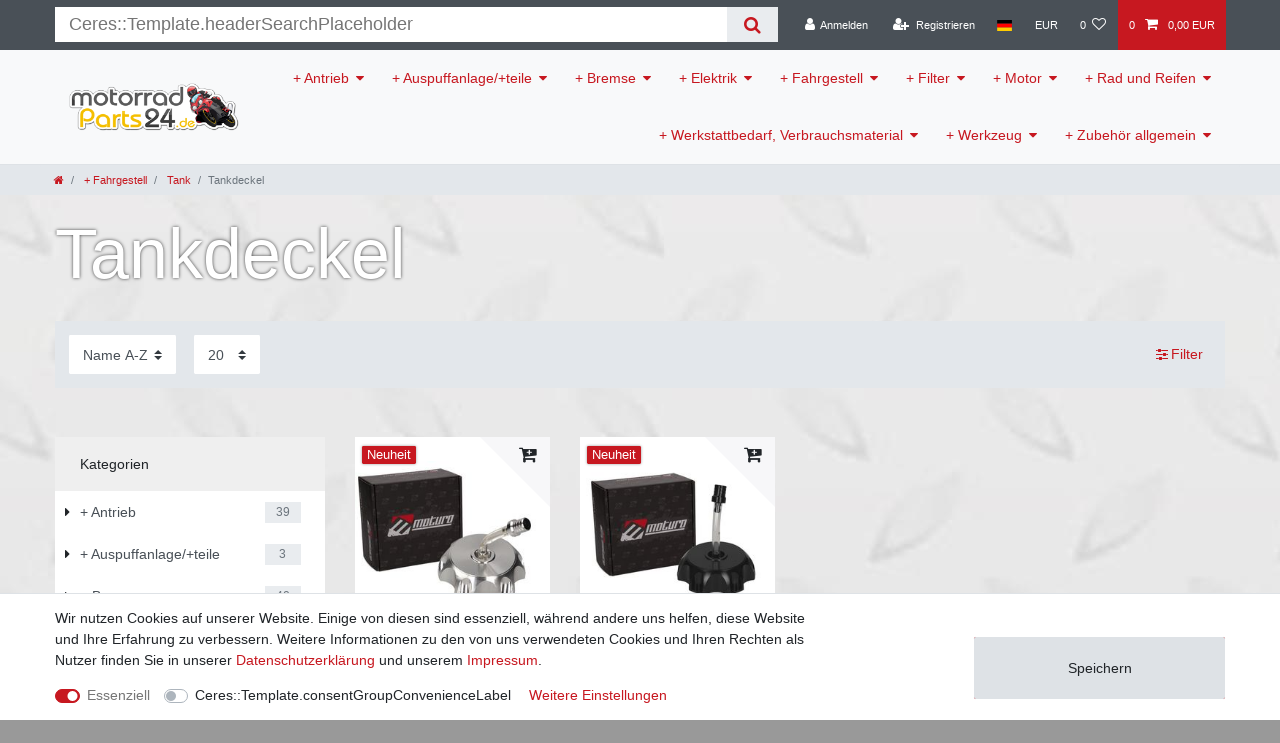

--- FILE ---
content_type: application/xml
request_url: https://cdn02.plentymarkets.com/ce7t8jdqunt1/frontend/content/partsfinder/kayfinder_mp_configuration.xml
body_size: 54
content:
<?xml version="1.0" encoding="UTF-8"?>
<dropdown>
	<button
		alias="lvl1"
		title="1. Hersteller wählen"
	/>
	
	<button
		alias="lvl2"
		title="2. Hubraum wählen"
	/>
	
	<button
		alias="lvl3"
		title="3. Modell wählen"
	/>
</dropdown>